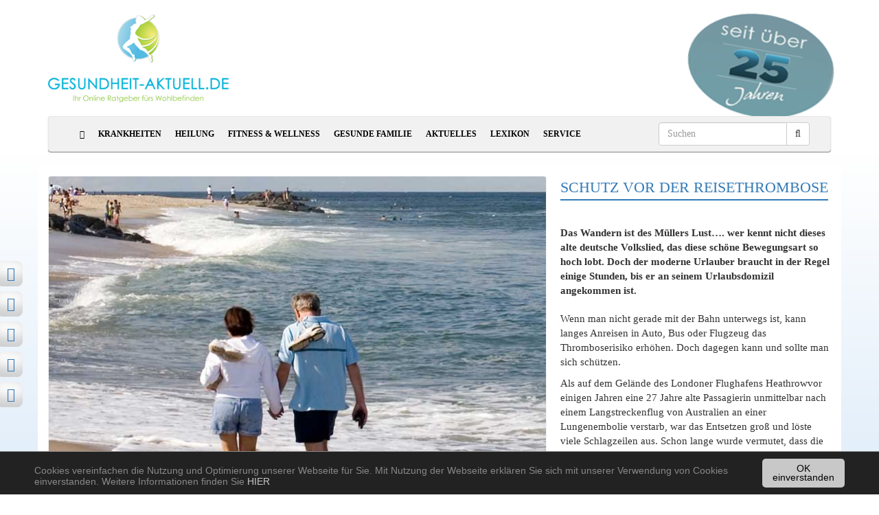

--- FILE ---
content_type: text/html; charset=utf-8
request_url: https://www.gesundheit-aktuell.de/artikel/schutz-vor-der-reisethrombose.html
body_size: 11068
content:
<!DOCTYPE html>
<html lang="de">
<head>

<meta charset="utf-8">
<!-- 
	This website is powered by TYPO3 - inspiring people to share!
	TYPO3 is a free open source Content Management Framework initially created by Kasper Skaarhoj and licensed under GNU/GPL.
	TYPO3 is copyright 1998-2018 of Kasper Skaarhoj. Extensions are copyright of their respective owners.
	Information and contribution at https://typo3.org/
-->

<base href="https://www.gesundheit-aktuell.de/">
<link rel="shortcut icon" href="/fileadmin/templates/page/html/images/favicon.ico" type="image/x-icon">
<title>Schutz vor der Reisethrombose | Gesundheit-Aktuell.de</title>
<meta name="generator" content="TYPO3 CMS">
<meta http-equiv="X-UA-Compatible" content="IE=edge">
<meta name="viewport" content="width=device-width, initial-scale=1">
<meta name="author" content="medoline media ug">
<meta name="robots" content="index, follow">
<meta name="revisit-after" content="7">
<meta name="theme-color" content="#4170ae">



	<link rel="stylesheet" type="text/css" media="all"  href="/typo3temp/scriptmerger/uncompressed/head-845495c067fbaf7f044c8e4129f746e0.merged.css" />
<meta name="google-site-verification" content="jq7nhLmAVMF9usOhdz2aiJuEEN6ovf4YEQhJUf9_I_c" />
	<title>Schutz vor der Reisethrombose&nbsp;- Gesundheit Aktuell</title><meta name="title" content="Schutz vor der Reisethrombose" /><meta name="description" content="Das Wandern ist des Müllers Lust…. wer kennt nicht dieses alte deutsche Volkslied, das diese schöne Bewegungsart so hoch lobt. Doch der..." /><meta name="author" content=""><link rel="canonical" href="https://www.gesundheit-aktuell.de/artikel/schutz-vor-der-reisethrombose.html" />
<meta property="og:title" content="Schutz vor der Reisethrombose" />
<meta property="og:type" content="article" />
<meta property="og:image" content="https://www.gesundheit-aktuell.de/uploads/pics/Urlaub-am-Strand.jpg" />
<meta property="og:image:type" content="image/jpeg" />
<meta property="og:image:width" content="726" />
<meta property="og:image:height" content="512" />
<meta property="og:url" content="https://www.gesundheit-aktuell.de/artikel/schutz-vor-der-reisethrombose.html" />
<meta property="og:site_name" content="Gesundheit-Aktuell.de" />
<meta property="og:description" content="Das Wandern ist des Müllers Lust…. wer kennt nicht dieses alte deutsche Volkslied, das diese schöne Bewegungsart so hoch lobt. Doch der moderne Urlauber braucht in der Regel einige Stunden, bis er an seinem Urlaubsdomizil angekommen ist." />
<meta property="og:locale" content="en_EN" />

	<script  type="text/javascript" src="/typo3temp/scriptmerger/uncompressed/head-1da017d208a8b28f42e583ff596eeb6b.merged.js"></script>
</head>
<body class="level1">
<div class="container" id="main-container">
  <div class="row">
    <div class="col-xs-1 col-ad-left col-ad">
      <div id="leftAd" class="advertising"><div id="c{field:uid}"><div class="tx-sf-banners">
	
    <div class="banner-container">
      <img src="/fileadmin/templates/images/anzeige.gif" alt="Gesundheit"><br />
      <script type="text/javascript">
          if (typeof banners == "undefined")
              var banners = [];
          banners.push(['banners-zgy3njbkm', '/artikel.html?type=9001&tx_sfbanners_pi1%5Baction%5D=getBanners&tx_sfbanners_pi1%5Bcontroller%5D=Banner&tx_sfbanners_pi1%5BcurrentPageUid%5D=67&tx_sfbanners_pi1%5Bhmac%5D=40e31f2b0dd20d94948f0a5b89690ffa8e9f7f48&tx_sfbanners_pi1%5BstartingPoint%5D=132&tx_sfbanners_pi1%5BdisplayMode%5D=all&cHash=2e0f15d18b69f1dd18328acb4aceab6e'])
      </script>
      <div id="banners-zgy3njbkm"></div>
    </div>

</div></div></div>
    </div>
    <div class="col-xs-1 col-center">
      <header class="row margin-bottom-20" style="position:relative">
        <div class="col-md-12 col-lg-3">
          <a href="/"><img class="img-responsive" id="logo" src="/fileadmin/templates/page/html/images/Logo.png" alt="Logo Gesundheit-Aktuell"></a>
        </div>
        <div class="col-lg-9 bottom-align-text hidden-sm hidden-xs">
          <img style="position:absolute;right:10px;transform: rotate(10deg);padding-top:00px;" src="/fileadmin/templates/images/button_25_jahre.png">
        </div>
      </header>

      <nav class="navbar navbar-default yamm">
        <div class="container-fluid">
          <div class="row">
            <div class="col-xs-12">
              <div class="navbar-header">
                <button type="button" class="navbar-toggle collapsed" data-toggle="collapse" data-target="#navbar" aria-expanded="false" aria-controls="navbar">
                  <span class="sr-only">Toggle navigation</span>
                  <span class="icon-bar"></span>
                  <span class="icon-bar"></span>
                  <span class="icon-bar"></span>
                </button>
              </div>
              <div id="navbar" class="collapse navbar-collapse">
                <div id="navbar-container">
                  <ul class="nav navbar-nav"><li><a href="/"><i class="fa fa-home" aria-hidden="true"></i></a></li><li class="item item-full dropdown yamm-fw"><a href="/krankheiten.html" class="item-sub dropdown-toggle disabled"  data-toggle="dropdown">Krankheiten</a><ul class="dropdown-menu col-xs-12"><li class="mega-menu"><div class="row"><div class="col-sm-3"><ul><li><a href="/krankheiten/krankheiten-von-a-z.html">Krankheiten von A-Z</a></li><li><a href="/krankheiten/allergien.html">Allergien</a></li><li><a href="/krankheiten/augen.html">Augen</a></li><li><a href="/krankheiten/diabetes.html">Diabetes</a></li><li><a href="/krankheiten/fusspilz.html">Fusspilz</a></li><li><a href="/krankheiten/gastroenterologie.html">Gastroenterologie</a></li><li><a href="/krankheiten/gripppe-influenza.html">Grippe-Influenza</a></li><li><a href="/krankheiten/haut.html">Haut</a></li><li><a href="/krankheiten/herz.html">Herz</a></li><li><a href="/krankheiten/krebs-und-onkologie.html">Krebs und Onkologie</a></li><li><a href="/krankheiten/niere-und-dialyse.html">Niere und Dialyse</a></li><li><a href="/krankheiten/psychische-krankheiten.html">Psychische Krankheiten</a></li><li><a href="/krankheiten/schmerzen.html">Schmerzen</a></li></ul></div><div class="col-sm-1"><div class="col-sm-6 submenu">&nbsp;</div><div class="col-sm-6"></div></div><div class="col-sm-8"><div id="c{field:uid}">
<div class="news-latest-container row">
  
  
  <div class="news-latest-item col-sm-4">
    

    <div class="news-latest-image col-xs-12">
      <a href="/artikel/kryotherapie-kaelte-lindert-schmerzen.html" title="Kryotherapie - Kälte lindert Schmerzen">
      <img src="/uploads/pics/_processed_/a/d/csm_kaeltetherapie_01_38215f683a.jpg" width="781" height="457"  class="img-responsive"  alt="Kryotherapie - Kälte lindert Schmerzen" title="Kryotherapie - Kälte lindert Schmerzen" >
      </a>
      <div class="caption">
        <div class="title">
          <a href="/artikel/kryotherapie-kaelte-lindert-schmerzen.html" title="Kryotherapie - Kälte lindert Schmerzen">Kryotherapie - Kälte lindert Schmerzen</a>
        </div>
        <div class="text">
          Unter Kryotherapie wird die Anwendung von...&nbsp; <a href="/artikel/kryotherapie-kaelte-lindert-schmerzen.html" title="Kryotherapie - Kälte lindert Schmerzen">mehr</a>
        </div>
      </div>
    </div>

  </div>
  
  <div class="news-latest-item col-sm-4">
    

    <div class="news-latest-image col-xs-12">
      <a href="/artikel/rueckenschmerzen-mit-osteopathie-behandeln.html" title="Rückenschmerzen mit Osteopathie behandeln">
      <img src="/uploads/pics/rueckenschmerzen.jpg" width="785" height="460"  class="img-responsive"  alt="Rückenschmerzen mit Osteopathie behandeln" title="Rückenschmerzen mit Osteopathie behandeln" >
      </a>
      <div class="caption">
        <div class="title">
          <a href="/artikel/rueckenschmerzen-mit-osteopathie-behandeln.html" title="Rückenschmerzen mit Osteopathie behandeln">Rückenschmerzen mit Osteopathie behandeln</a>
        </div>
        <div class="text">
          In Deutschland leiden etwa 80 % bis 90 % der...&nbsp; <a href="/artikel/rueckenschmerzen-mit-osteopathie-behandeln.html" title="Rückenschmerzen mit Osteopathie behandeln">mehr</a>
        </div>
      </div>
    </div>

  </div>
  
  <div class="news-latest-item col-sm-4">
    

    <div class="news-latest-image col-xs-12">
      <a href="/artikel/behandlung-mit-der-chirotherapie.html" title="Behandlung mit der Chirotherapie">
      <img src="/uploads/pics/_processed_/4/1/csm_chirotherapie_06_f4cba619a8.jpg" width="785" height="460"  class="img-responsive"  alt="Behandlung mit der Chirotherapie" title="Behandlung mit der Chirotherapie" >
      </a>
      <div class="caption">
        <div class="title">
          <a href="/artikel/behandlung-mit-der-chirotherapie.html" title="Behandlung mit der Chirotherapie">Behandlung mit der Chirotherapie</a>
        </div>
        <div class="text">
          Chirotherapie gehört zu den so genannten...&nbsp; <a href="/artikel/behandlung-mit-der-chirotherapie.html" title="Behandlung mit der Chirotherapie">mehr</a>
        </div>
      </div>
    </div>

  </div>
  
  
</div>
</div></div></div></li></ul><ul class="submenu hidden-md hidden-lg"><li><a href="/krankheiten/krankheiten-von-a-z.html">Krankheiten von A-Z</a></li><li><a href="/krankheiten/allergien.html">Allergien</a></li><li><a href="/krankheiten/augen.html">Augen</a></li><li><a href="/krankheiten/diabetes.html">Diabetes</a></li><li><a href="/krankheiten/fusspilz.html">Fusspilz</a></li><li><a href="/krankheiten/gastroenterologie.html">Gastroenterologie</a></li><li><a href="/krankheiten/gripppe-influenza.html">Grippe-Influenza</a></li><li><a href="/krankheiten/haut.html">Haut</a></li><li><a href="/krankheiten/herz.html">Herz</a></li><li><a href="/krankheiten/krebs-und-onkologie.html">Krebs und Onkologie</a></li><li><a href="/krankheiten/niere-und-dialyse.html">Niere und Dialyse</a></li><li><a href="/krankheiten/psychische-krankheiten.html">Psychische Krankheiten</a></li><li><a href="/krankheiten/schmerzen.html">Schmerzen</a></li></ul></li><li class="item item-full dropdown yamm-fw"><a href="/heilung.html" class="item-sub dropdown-toggle disabled"  data-toggle="dropdown">Heilung</a><ul class="dropdown-menu col-xs-12"><li class="mega-menu"><div class="row"><div class="col-sm-3"><ul><li><a href="/lexikon/heilpflanzenlexikon.html">Heilpflanzen</a></li><li><a href="/heilung/homoeopathie.html">Homöopathie</a></li><li><a href="/heilung/kinesiologie.html">Kinesiologie</a></li><li><a href="/heilung/naturheilkunde.html">Naturheilkunde</a></li><li><a href="/heilung/osteopathie.html">Osteopathie</a></li></ul></div><div class="col-sm-1"><div class="col-sm-6 submenu">&nbsp;</div><div class="col-sm-6"></div></div><div class="col-sm-8"><div id="c{field:uid}">
<div class="news-list-container row">
  
  
  <div class="news-list-item col-sm-4">
    

    <div class="news-list-image col-xs-12">
      <a href="/artikel/krankheiten-erkennen-mit-der-dunkelfeldtherapie.html" title="Krankheiten erkennen mit der Dunkelfeldtherapie">
      <img src="/uploads/pics/_processed_/b/d/csm_dunkelfeldtherapie_1323f7fc23.jpg" width="785" height="460"  class="img-responsive"  alt="Dunkelfeldtherapie - Dunkelfeldmikroskopie" title="Dunkelfeldtherapie - Dunkelfeldmikroskopie" >
      </a>
      <div class="caption">
        <div class="title">
          <a href="/artikel/krankheiten-erkennen-mit-der-dunkelfeldtherapie.html" title="Krankheiten erkennen mit der Dunkelfeldtherapie">Krankheiten erkennen mit der Dunkelfeldtherapie</a>
        </div>
        <div class="text">
          Bereits die allerersten Anzeichen einer...&nbsp; <a href="/artikel/krankheiten-erkennen-mit-der-dunkelfeldtherapie.html" title="Krankheiten erkennen mit der Dunkelfeldtherapie">mehr</a>
        </div>
      </div>
    </div>

  </div>
  
  <div class="news-list-item col-sm-4">
    

    <div class="news-list-image col-xs-12">
      <a href="/artikel/kinder-schreien-nicht-grundlos.html" title="Kinder schreien nicht grundlos">
      <img src="/uploads/pics/_processed_/2/b/csm_schreikinder_2ea8d5af43.jpg" width="785" height="460"  class="img-responsive"  alt="Kinder schreien nicht grundlos" title="Kinder schreien nicht grundlos" >
      </a>
      <div class="caption">
        <div class="title">
          <a href="/artikel/kinder-schreien-nicht-grundlos.html" title="Kinder schreien nicht grundlos">Kinder schreien nicht grundlos</a>
        </div>
        <div class="text">
          Rund zehn Prozent aller Babys sind...&nbsp; <a href="/artikel/kinder-schreien-nicht-grundlos.html" title="Kinder schreien nicht grundlos">mehr</a>
        </div>
      </div>
    </div>

  </div>
  
  <div class="news-list-item col-sm-4">
    

    <div class="news-list-image col-xs-12">
      <a href="/artikel/energetische-wirbelsaeulenbegradigung.html" title="Energetische Wirbelsäulenbegradigung">
      <img src="/uploads/pics/_processed_/f/c/csm_wirbelsaeulenbegradigung_3b23c6b274.jpg" width="785" height="460"  class="img-responsive"  alt="Energetische Wirbelsäulenbegradigung" title="Energetische Wirbelsäulenbegradigung" >
      </a>
      <div class="caption">
        <div class="title">
          <a href="/artikel/energetische-wirbelsaeulenbegradigung.html" title="Energetische Wirbelsäulenbegradigung">Energetische Wirbelsäulenbegradigung</a>
        </div>
        <div class="text">
          Die Wirbelsäule ist das tragende Element...&nbsp; <a href="/artikel/energetische-wirbelsaeulenbegradigung.html" title="Energetische Wirbelsäulenbegradigung">mehr</a>
        </div>
      </div>
    </div>

  </div>
  
  
</div>
</div></div></div></li></ul><ul class="submenu hidden-md hidden-lg"><li><a href="/lexikon/heilpflanzenlexikon.html">Heilpflanzen</a></li><li><a href="/heilung/homoeopathie.html">Homöopathie</a></li><li><a href="/heilung/kinesiologie.html">Kinesiologie</a></li><li><a href="/heilung/naturheilkunde.html">Naturheilkunde</a></li><li><a href="/heilung/osteopathie.html">Osteopathie</a></li></ul></li><li class="item item-full dropdown yamm-fw"><a href="/fitness-wellness.html" class="item-sub dropdown-toggle disabled"  data-toggle="dropdown">Fitness & Wellness</a><ul class="dropdown-menu col-xs-12"><li class="mega-menu"><div class="row"><div class="col-sm-3"><ul><li><a href="/fitness-wellness/anti-aging.html">Anti-Aging</a></li><li><a href="/fitness-wellness/ayurveda.html">Ayurveda</a></li><li><a href="/fitness-wellness/gesundes-wohnen.html">Gesundes Wohnen</a></li><li><a href="/fitness-wellness/gesunde-fitness.html">Gesunde Fitness</a></li><li><a href="/fitness-wellness/gesunde-ernaehrung.html">Gesunde Ernährung</a></li><li><a href="/fitness-wellness/geistige-fitness.html">Geistige Fitness</a></li></ul></div><div class="col-sm-1"><div class="col-sm-6 submenu">&nbsp;</div><div class="col-sm-6"></div></div><div class="col-sm-8"><div id="c{field:uid}">
<div class="news-list-container row">
  
  
  <div class="news-list-item col-sm-4">
    

    <div class="news-list-image col-xs-12">
      <a href="/artikel/so-schuetzen-sie-ihre-knochen-im-schnee.html" title="So schützen Sie Ihre Knochen im Schnee">
      <img src="/uploads/pics/_processed_/b/e/csm_snowboarder-im-schnee_fa7715bd03.jpg" width="781" height="457"  class="img-responsive"  alt="So schützen Sie Ihre Knochen im Schnee" title="So schützen Sie Ihre Knochen im Schnee" >
      </a>
      <div class="caption">
        <div class="title">
          <a href="/artikel/so-schuetzen-sie-ihre-knochen-im-schnee.html" title="So schützen Sie Ihre Knochen im Schnee">So schützen Sie Ihre Knochen im Schnee</a>
        </div>
        <div class="text">
          Die meisten Sportverletzungen am Knie...&nbsp; <a href="/artikel/so-schuetzen-sie-ihre-knochen-im-schnee.html" title="So schützen Sie Ihre Knochen im Schnee">mehr</a>
        </div>
      </div>
    </div>

  </div>
  
  <div class="news-list-item col-sm-4">
    

    <div class="news-list-image col-xs-12">
      <a href="/artikel/was-bedeutet-eigentlich-geistige-fitness.html" title="Was bedeutet eigentlich geistige Fitness?">
      <img src="/uploads/pics/_processed_/7/3/csm_geistige_fitness_01_171c5499b2.jpg" width="785" height="460"  class="img-responsive"  alt="Was bedeutet eigentlich geistige Fitness?" title="Was bedeutet eigentlich geistige Fitness?" >
      </a>
      <div class="caption">
        <div class="title">
          <a href="/artikel/was-bedeutet-eigentlich-geistige-fitness.html" title="Was bedeutet eigentlich geistige Fitness?">Was bedeutet eigentlich geistige Fitness?</a>
        </div>
        <div class="text">
          Geistig fit zu sein bedeutet, geistige...&nbsp; <a href="/artikel/was-bedeutet-eigentlich-geistige-fitness.html" title="Was bedeutet eigentlich geistige Fitness?">mehr</a>
        </div>
      </div>
    </div>

  </div>
  
  <div class="news-list-item col-sm-4">
    

    <div class="news-list-image col-xs-12">
      <a href="/artikel/zehn-tipps-zur-steigerung-der-geistigen-fitness.html" title="Zehn Tipps zur Steigerung der geistigen Fitness">
      <img src="/uploads/pics/_processed_/e/9/csm_tipps-zur-geistigen-fitness_2b7ba7bdc1.jpg" width="781" height="457"  class="img-responsive"  alt="Tipps zur Steigerung der geistigen Fitness" title="Tipps zur Steigerung der geistigen Fitness" >
      </a>
      <div class="caption">
        <div class="title">
          <a href="/artikel/zehn-tipps-zur-steigerung-der-geistigen-fitness.html" title="Zehn Tipps zur Steigerung der geistigen Fitness">Zehn Tipps zur Steigerung der geistigen Fitness</a>
        </div>
        <div class="text">
          Mit Mind Power kann man sein Leben lang viel...&nbsp; <a href="/artikel/zehn-tipps-zur-steigerung-der-geistigen-fitness.html" title="Zehn Tipps zur Steigerung der geistigen Fitness">mehr</a>
        </div>
      </div>
    </div>

  </div>
  
  
</div>
</div></div></div></li></ul><ul class="submenu hidden-md hidden-lg"><li><a href="/fitness-wellness/anti-aging.html">Anti-Aging</a></li><li><a href="/fitness-wellness/ayurveda.html">Ayurveda</a></li><li><a href="/fitness-wellness/gesundes-wohnen.html">Gesundes Wohnen</a></li><li><a href="/fitness-wellness/gesunde-fitness.html">Gesunde Fitness</a></li><li><a href="/fitness-wellness/gesunde-ernaehrung.html">Gesunde Ernährung</a></li><li><a href="/fitness-wellness/geistige-fitness.html">Geistige Fitness</a></li></ul></li><li class="item item-full dropdown yamm-fw"><a href="/gesunde-familie.html" class="item-sub dropdown-toggle disabled"  data-toggle="dropdown">Gesunde Familie</a><ul class="dropdown-menu col-xs-12"><li class="mega-menu"><div class="row"><div class="col-sm-3"><ul><li><a href="/gesunde-familie/gesundheit-fuer-die-frau.html">Gesundheit für die Frau</a></li><li><a href="/gesunde-familie/gesundheit-fuer-den-mann.html">Gesundheit für den Mann</a></li><li><a href="/gesunde-familie/gesundheit-fuer-das-kind.html">Gesundheit für das Kind</a></li><li><a href="/gesunde-familie/reisejournal.html">Reisejournal</a></li><li><a href="/gesunde-familie/tiergesundheit.html">Tiergesundheit</a></li><li><a href="/gesunde-familie/zahnmedizin.html">Zahnmedizin</a></li></ul></div><div class="col-sm-1"><div class="col-sm-6 submenu">&nbsp;</div><div class="col-sm-6"></div></div><div class="col-sm-8"><div id="c{field:uid}">
<div class="news-latest-container row">
  
  
  <div class="news-latest-item col-sm-4">
    

    <div class="news-latest-image col-xs-12">
      <a href="/artikel/unsere-haende-ein-spiegel-der-gesundheit.html" title="Unsere Hände - ein Spiegel der Gesundheit">
      <img src="/uploads/pics/_processed_/9/7/csm_gesunde-haende_ebad78e831.jpg" width="781" height="457"  class="img-responsive"  alt="Unsere Hände-ein Spiegel der Gesundheit" title="Unsere Hände-ein Spiegel der Gesundheit" >
      </a>
      <div class="caption">
        <div class="title">
          <a href="/artikel/unsere-haende-ein-spiegel-der-gesundheit.html" title="Unsere Hände - ein Spiegel der Gesundheit">Unsere Hände - ein Spiegel der Gesundheit</a>
        </div>
        <div class="text">
          Wohin schweift der Blick, wenn man einem...&nbsp; <a href="/artikel/unsere-haende-ein-spiegel-der-gesundheit.html" title="Unsere Hände - ein Spiegel der Gesundheit">mehr</a>
        </div>
      </div>
    </div>

  </div>
  
  <div class="news-latest-item col-sm-4">
    

    <div class="news-latest-image col-xs-12">
      <a href="/artikel/impfung-gegen-rotaviren.html" title="Impfung gegen Rotaviren">
      <img src="/uploads/pics/_processed_/c/f/csm_impfung-rotaviren_8764c06f5a.jpg" width="785" height="460"  class="img-responsive"  alt="Impfung gegen Rotaviren" title="Impfung gegen Rotaviren" >
      </a>
      <div class="caption">
        <div class="title">
          <a href="/artikel/impfung-gegen-rotaviren.html" title="Impfung gegen Rotaviren">Impfung gegen Rotaviren</a>
        </div>
        <div class="text">
          Durchfall und Erbrechen ist nicht nur...&nbsp; <a href="/artikel/impfung-gegen-rotaviren.html" title="Impfung gegen Rotaviren">mehr</a>
        </div>
      </div>
    </div>

  </div>
  
  <div class="news-latest-item col-sm-4">
    

    <div class="news-latest-image col-xs-12">
      <a href="/artikel/schwerhoerigkeit-bei-kindern.html" title="Schwerhörigkeit bei Kindern">
      <img src="/uploads/pics/_processed_/4/3/csm_schwerhoerigkeit_kinder_d642d5c770.jpg" width="785" height="460"  class="img-responsive"  alt="Schwerhörigkeit bei Kindern" title="Schwerhörigkeit bei Kindern" >
      </a>
      <div class="caption">
        <div class="title">
          <a href="/artikel/schwerhoerigkeit-bei-kindern.html" title="Schwerhörigkeit bei Kindern">Schwerhörigkeit bei Kindern</a>
        </div>
        <div class="text">
          Etwa 16 Millionen Menschen in Deutschland...&nbsp; <a href="/artikel/schwerhoerigkeit-bei-kindern.html" title="Schwerhörigkeit bei Kindern">mehr</a>
        </div>
      </div>
    </div>

  </div>
  
  
</div>
</div></div></div></li></ul><ul class="submenu hidden-md hidden-lg"><li><a href="/gesunde-familie/gesundheit-fuer-die-frau.html">Gesundheit für die Frau</a></li><li><a href="/gesunde-familie/gesundheit-fuer-den-mann.html">Gesundheit für den Mann</a></li><li><a href="/gesunde-familie/gesundheit-fuer-das-kind.html">Gesundheit für das Kind</a></li><li><a href="/gesunde-familie/reisejournal.html">Reisejournal</a></li><li><a href="/gesunde-familie/tiergesundheit.html">Tiergesundheit</a></li><li><a href="/gesunde-familie/zahnmedizin.html">Zahnmedizin</a></li></ul></li><li class="item item-full dropdown yamm-fw"><a href="/aktuelles.html" class="item-sub dropdown-toggle disabled"  data-toggle="dropdown">Aktuelles</a><ul class="dropdown-menu col-xs-12"><li class="mega-menu"><div class="row"><div class="col-sm-3"><ul><li><a href="/aktuelles/tipp-des-tages.html">Tipp des Tages</a></li><li><a href="/aktuelles/thema-der-woche.html">Thema der Woche</a></li><li><a href="/aktuelles/thema-des-monats.html">Thema des Monats</a></li><li><a href="/aktuelles/gesundheitsnews.html">Gesundheit News</a></li><li><a href="/aktuelles/gesundheitshops-online.html">Gesundheits-Shops-Online</a></li></ul></div><div class="col-sm-1"><div class="col-sm-6 submenu">&nbsp;</div><div class="col-sm-6"></div></div><div class="col-sm-8"><div id="c{field:uid}">
<div class="news-latest-container row">
  
  
  <div class="news-latest-item col-sm-4">
    

    <div class="news-latest-image col-xs-12">
      <a href="/artikel/winterdepressionen-und-die-gegenstrategien-1.html" title="Winterdepressionen und die Gegenstrategien">
      <img src="/uploads/pics/_processed_/c/2/csm_depression_02_34d6039739.jpg" width="785" height="460"  class="img-responsive"  alt="Winterdepressionen und die Gegenstrategien" title="Winterdepressionen und die Gegenstrategien" >
      </a>
      <div class="caption">
        <div class="title">
          <a href="/artikel/winterdepressionen-und-die-gegenstrategien-1.html" title="Winterdepressionen und die Gegenstrategien">Winterdepressionen und die Gegenstrategien</a>
        </div>
        <div class="text">
          Alle Jahre wieder, steigt die Zahl der...&nbsp; <a href="/artikel/winterdepressionen-und-die-gegenstrategien-1.html" title="Winterdepressionen und die Gegenstrategien">mehr</a>
        </div>
      </div>
    </div>

  </div>
  
  <div class="news-latest-item col-sm-4">
    

    <div class="news-latest-image col-xs-12">
      <a href="/artikel/krankheiten-erkennen-mit-der-dunkelfeldtherapie.html" title="Krankheiten erkennen mit der Dunkelfeldtherapie">
      <img src="/uploads/pics/_processed_/b/d/csm_dunkelfeldtherapie_db8b060345.jpg" width="785" height="460"  class="img-responsive"  alt="Dunkelfeldtherapie - Dunkelfeldmikroskopie" title="Dunkelfeldtherapie - Dunkelfeldmikroskopie" >
      </a>
      <div class="caption">
        <div class="title">
          <a href="/artikel/krankheiten-erkennen-mit-der-dunkelfeldtherapie.html" title="Krankheiten erkennen mit der Dunkelfeldtherapie">Krankheiten erkennen mit der Dunkelfeldtherapie</a>
        </div>
        <div class="text">
          Bereits die allerersten Anzeichen einer...&nbsp; <a href="/artikel/krankheiten-erkennen-mit-der-dunkelfeldtherapie.html" title="Krankheiten erkennen mit der Dunkelfeldtherapie">mehr</a>
        </div>
      </div>
    </div>

  </div>
  
  <div class="news-latest-item col-sm-4">
    

    <div class="news-latest-image col-xs-12">
      <a href="/artikel/krankheiten-behandeln-mit-homoeopathie.html" title="Krankheiten behandeln mit Homöopathie">
      <img src="/uploads/pics/_processed_/1/2/csm_homoeopathie_e22242ea71.jpg" width="781" height="457"  class="img-responsive"  alt="Behandlung mit Homöopathie" title="Behandlung mit Homöopathie" >
      </a>
      <div class="caption">
        <div class="title">
          <a href="/artikel/krankheiten-behandeln-mit-homoeopathie.html" title="Krankheiten behandeln mit Homöopathie">Krankheiten behandeln mit Homöopathie</a>
        </div>
        <div class="text">
          Die Homöopathie bietet viele Möglichkeiten,...&nbsp; <a href="/artikel/krankheiten-behandeln-mit-homoeopathie.html" title="Krankheiten behandeln mit Homöopathie">mehr</a>
        </div>
      </div>
    </div>

  </div>
  
  
</div>
</div></div></div></li></ul><ul class="submenu hidden-md hidden-lg"><li><a href="/aktuelles/tipp-des-tages.html">Tipp des Tages</a></li><li><a href="/aktuelles/thema-der-woche.html">Thema der Woche</a></li><li><a href="/aktuelles/thema-des-monats.html">Thema des Monats</a></li><li><a href="/aktuelles/gesundheitsnews.html">Gesundheit News</a></li><li><a href="/aktuelles/gesundheitshops-online.html">Gesundheits-Shops-Online</a></li></ul></li><li class="item item-full dropdown yamm-fw"><a href="/lexikon.html" class="item-sub dropdown-toggle disabled"  data-toggle="dropdown">Lexikon</a><ul class="dropdown-menu col-xs-12"><li class="mega-menu"><div class="row"><div class="col-sm-3"><ul><li><a href="/lexikon/gesundheitslexikon.html">Gesundheitslexikon</a></li><li><a href="/lexikon/heilpflanzenlexikon.html">Heilpflanzenlexikon</a></li><li><a href="/lexikon/medizinlexikon.html">Medizinlexikon</a></li></ul></div><div class="col-sm-1"><div class="col-sm-6 submenu">&nbsp;</div><div class="col-sm-6"></div></div><div class="col-sm-8"><div id="c{field:uid}">
<div class="news-latest-container row">
  
  
  <div class="news-latest-item col-sm-4">
    

    <div class="news-latest-image col-xs-12">
      <a href="/artikel/winterpflege-fuer-die-haut.html" title="Winterpflege für die Haut">
      <img src="/uploads/pics/_processed_/c/6/csm_hautschutz-im-winter_8f03d04d5b.jpg" width="785" height="460"  class="img-responsive"  alt="Winterpflege für die Haut" title="Winterpflege für die Haut" >
      </a>
      <div class="caption">
        <div class="title">
          <a href="/artikel/winterpflege-fuer-die-haut.html" title="Winterpflege für die Haut">Winterpflege für die Haut</a>
        </div>
        <div class="text">
          Die Haut ist eines der wichtigsten...&nbsp; <a href="/artikel/winterpflege-fuer-die-haut.html" title="Winterpflege für die Haut">mehr</a>
        </div>
      </div>
    </div>

  </div>
  
  <div class="news-latest-item col-sm-4">
    

    <div class="news-latest-image col-xs-12">
      <a href="/artikel/dentalphobie-angst-vorm-zahnarzt.html" title="Dentalphobie - Angst vorm Zahnarzt">
      <img src="/uploads/pics/_processed_/d/7/csm_dentalphobie_24cc54fb87.jpg" width="785" height="460"  class="img-responsive"  alt="Dentalphobie - Angst vorm Zahnarzt" title="Dentalphobie - Angst vorm Zahnarzt" >
      </a>
      <div class="caption">
        <div class="title">
          <a href="/artikel/dentalphobie-angst-vorm-zahnarzt.html" title="Dentalphobie - Angst vorm Zahnarzt">Dentalphobie - Angst vorm Zahnarzt</a>
        </div>
        <div class="text">
          Ungefähr 60% der deutschen Bevölkerung geben...&nbsp; <a href="/artikel/dentalphobie-angst-vorm-zahnarzt.html" title="Dentalphobie - Angst vorm Zahnarzt">mehr</a>
        </div>
      </div>
    </div>

  </div>
  
  <div class="news-latest-item col-sm-4">
    

    <div class="news-latest-image col-xs-12">
      <a href="/artikel/kinder-schreien-nicht-grundlos.html" title="Kinder schreien nicht grundlos">
      <img src="/uploads/pics/_processed_/2/b/csm_schreikinder_ae69fb3728.jpg" width="785" height="460"  class="img-responsive"  alt="Kinder schreien nicht grundlos" title="Kinder schreien nicht grundlos" >
      </a>
      <div class="caption">
        <div class="title">
          <a href="/artikel/kinder-schreien-nicht-grundlos.html" title="Kinder schreien nicht grundlos">Kinder schreien nicht grundlos</a>
        </div>
        <div class="text">
          Rund zehn Prozent aller Babys sind...&nbsp; <a href="/artikel/kinder-schreien-nicht-grundlos.html" title="Kinder schreien nicht grundlos">mehr</a>
        </div>
      </div>
    </div>

  </div>
  
  
</div>
</div></div></div></li></ul><ul class="submenu hidden-md hidden-lg"><li><a href="/lexikon/gesundheitslexikon.html">Gesundheitslexikon</a></li><li><a href="/lexikon/heilpflanzenlexikon.html">Heilpflanzenlexikon</a></li><li><a href="/lexikon/medizinlexikon.html">Medizinlexikon</a></li></ul></li><li class="item item-full dropdown yamm-fw"><a href="/service.html" class="item-sub dropdown-toggle disabled"  data-toggle="dropdown">Service</a><ul class="dropdown-menu col-xs-12"><li class="mega-menu"><div class="row"><div class="col-sm-3"><ul><li><a href="/service/apothekensuche.html">Apothekensuche</a></li><li><a href="/service/arzt-suche.html">Arzt-Suche</a></li><li><a href="/service/krankenkassensuche.html">Krankenkassensuche</a></li><li><a href="/service/kliniksuche.html">Kliniksuche</a></li><li><a href="/tools/newsletter.html">Newsletter kostenlos bestellen</a></li><li><a href="/tools/redakteure.html">Newsletter für Redakteure</a></li><li><a href="/service/gesunde-links.html">Gesunde Links</a></li><li><a href="/tools/selbsttests.html">Selbsttests</a></li><li><a href="/tools/rss-feed.html">RSS-Feed</a></li></ul></div><div class="col-sm-1"><div class="col-sm-6 submenu">&nbsp;</div><div class="col-sm-6"></div></div><div class="col-sm-8"><div id="c{field:uid}">
<div class="news-latest-container row">
  
  
  <div class="news-latest-item col-sm-4">
    

    <div class="news-latest-image col-xs-12">
      <a href="/artikel/winterpflege-fuer-die-haut.html" title="Winterpflege für die Haut">
      <img src="/uploads/pics/_processed_/c/6/csm_hautschutz-im-winter_8f03d04d5b.jpg" width="785" height="460"  class="img-responsive"  alt="Winterpflege für die Haut" title="Winterpflege für die Haut" >
      </a>
      <div class="caption">
        <div class="title">
          <a href="/artikel/winterpflege-fuer-die-haut.html" title="Winterpflege für die Haut">Winterpflege für die Haut</a>
        </div>
        <div class="text">
          Die Haut ist eines der wichtigsten...&nbsp; <a href="/artikel/winterpflege-fuer-die-haut.html" title="Winterpflege für die Haut">mehr</a>
        </div>
      </div>
    </div>

  </div>
  
  <div class="news-latest-item col-sm-4">
    

    <div class="news-latest-image col-xs-12">
      <a href="/artikel/winterdepressionen-und-die-gegenstrategien-1.html" title="Winterdepressionen und die Gegenstrategien">
      <img src="/uploads/pics/_processed_/c/2/csm_depression_02_34d6039739.jpg" width="785" height="460"  class="img-responsive"  alt="Winterdepressionen und die Gegenstrategien" title="Winterdepressionen und die Gegenstrategien" >
      </a>
      <div class="caption">
        <div class="title">
          <a href="/artikel/winterdepressionen-und-die-gegenstrategien-1.html" title="Winterdepressionen und die Gegenstrategien">Winterdepressionen und die Gegenstrategien</a>
        </div>
        <div class="text">
          Alle Jahre wieder, steigt die Zahl der...&nbsp; <a href="/artikel/winterdepressionen-und-die-gegenstrategien-1.html" title="Winterdepressionen und die Gegenstrategien">mehr</a>
        </div>
      </div>
    </div>

  </div>
  
  <div class="news-latest-item col-sm-4">
    

    <div class="news-latest-image col-xs-12">
      <a href="/artikel/dentalphobie-angst-vorm-zahnarzt.html" title="Dentalphobie - Angst vorm Zahnarzt">
      <img src="/uploads/pics/_processed_/d/7/csm_dentalphobie_24cc54fb87.jpg" width="785" height="460"  class="img-responsive"  alt="Dentalphobie - Angst vorm Zahnarzt" title="Dentalphobie - Angst vorm Zahnarzt" >
      </a>
      <div class="caption">
        <div class="title">
          <a href="/artikel/dentalphobie-angst-vorm-zahnarzt.html" title="Dentalphobie - Angst vorm Zahnarzt">Dentalphobie - Angst vorm Zahnarzt</a>
        </div>
        <div class="text">
          Ungefähr 60% der deutschen Bevölkerung geben...&nbsp; <a href="/artikel/dentalphobie-angst-vorm-zahnarzt.html" title="Dentalphobie - Angst vorm Zahnarzt">mehr</a>
        </div>
      </div>
    </div>

  </div>
  
  
</div>
</div></div></div></li></ul><ul class="submenu hidden-md hidden-lg"><li><a href="/service/apothekensuche.html">Apothekensuche</a></li><li><a href="/service/arzt-suche.html">Arzt-Suche</a></li><li><a href="/service/krankenkassensuche.html">Krankenkassensuche</a></li><li><a href="/service/kliniksuche.html">Kliniksuche</a></li><li><a href="/tools/newsletter.html">Newsletter kostenlos bestellen</a></li><li><a href="/tools/redakteure.html">Newsletter für Redakteure</a></li><li><a href="/service/gesunde-links.html">Gesunde Links</a></li><li><a href="/tools/selbsttests.html">Selbsttests</a></li><li><a href="/tools/rss-feed.html">RSS-Feed</a></li></ul></li></ul>
                  <form class="navbar-form navbar-right" action="tools/suche.html" method="get">
                    <div class="input-group">
          <input class="form-control" type="text" name="tx_kesearch_pi1[sword]" value="" placeholder="Suchen">
                      <span class="input-group-btn">
                        <button class="btn btn-default" type="submit"><i class="fa fa-search"></i></button>
                      </span>
                    </div>
                  </form>
                </div>
              </div>
            </div>
          </div>
        </div>
      </nav>

      <section id="content" class="row">
        <!--TYPO3SEARCH_begin-->
        
        <div class="row">
          <div class="col-md-12">
            
            <div id="c{field:uid}">
  <article class="news-single-item content-area-blue-underline" data-categories="Allgemeine Hautthemen, Reisen um die ganze Welt">
    <script type="text/javascript">
      jQuery(document).ready(function($){
        if($('#socialshareprivacy').length > 0){
          $('#socialshareprivacy').socialSharePrivacy({
            services : {
              facebook : {
                'dummy_img': 'fileadmin/templates/js/socialshareprivacy/socialshareprivacy/images/dummy_facebook2.png'
              },
              twitter : {
                'dummy_img': 'fileadmin/templates/js/socialshareprivacy/socialshareprivacy/images/dummy_twitter.png'
              },
              gplus : {
                'dummy_img': 'fileadmin/templates/js/socialshareprivacy/socialshareprivacy/images/dummy_gplus.png',
                'display_name' : 'Google Plus'
              }
            },
            'cookie_domain' : 'gesundheit-aktuell.de',
            'info_link' : 'http://www.gesundheit-aktuell.de/sonstiges/rechtliches/datenschutzerklaerung.html#facebook'
          });
        }
      });

    </script>
    <div class="news-single-img"><a href="/index.php?eID=tx_cms_showpic&amp;file=30345&amp;md5=c97ef101a245deadd2fba3cbd3d0d69d593c4452&amp;parameters%5B0%5D=YTo0OntzOjU6IndpZHRoIjtzOjQ6IjgwMG0iO3M6NjoiaGVpZ2h0IjtzOjM6IjYw&amp;parameters%5B1%5D=MCI7czo3OiJib2R5VGFnIjtzOjQyOiI8Ym9keSBiZ0NvbG9yPSIjZmZmZmZmIiBz&amp;parameters%5B2%5D=dHlsZT0ibWFyZ2luOjA7Ij4iO3M6NDoid3JhcCI7czozNzoiPGEgaHJlZj0iamF2&amp;parameters%5B3%5D=YXNjcmlwdDpjbG9zZSgpOyI%2BIHwgPC9hPiI7fQ%3D%3D" onclick="openPic('\/index.php?eID=tx_cms_showpic\u0026file=30345\u0026md5=c97ef101a245deadd2fba3cbd3d0d69d593c4452\u0026parameters%5B0%5D=YTo0OntzOjU6IndpZHRoIjtzOjQ6IjgwMG0iO3M6NjoiaGVpZ2h0IjtzOjM6IjYw\u0026parameters%5B1%5D=MCI7czo3OiJib2R5VGFnIjtzOjQyOiI8Ym9keSBiZ0NvbG9yPSIjZmZmZmZmIiBz\u0026parameters%5B2%5D=dHlsZT0ibWFyZ2luOjA7Ij4iO3M6NDoid3JhcCI7czozNzoiPGEgaHJlZj0iamF2\u0026parameters%5B3%5D=YXNjcmlwdDpjbG9zZSgpOyI%2BIHwgPC9hPiI7fQ%3D%3D','5dfa2c58094545ce24b6414992d9e67f','width=726,height=512,status=0,menubar=0'); return false;" target="thePicture"><img src="/uploads/pics/Urlaub-am-Strand.jpg" width="726" height="512"  class="img-responsive"  alt="Schutz vor der Reisethrombose" title="Schutz vor der Reisethrombose" ></a><p class="news-single-imgcaption"></p></div>
    
    <div class="news-headline-content">
      <div>
        <h1>Schutz vor der Reisethrombose</h1>
      </div>

      <div id="socialshareprivacy"></div>
      <summary>Das Wandern ist des Müllers Lust…. wer kennt nicht dieses alte deutsche Volkslied, das diese schöne Bewegungsart so hoch lobt. Doch der moderne Urlauber braucht in der Regel einige Stunden, bis er an seinem Urlaubsdomizil angekommen ist.</summary>
      <div class="news-content">
      <p> Wenn man nicht gerade mit der Bahn unterwegs ist, kann langes Anreisen in Auto, Bus oder Flugzeug das Thromboserisiko erhöhen. Doch dagegen kann und sollte man sich schützen.</p>
<p>Als auf dem Gelände des Londoner Flughafens Heathrowvor einigen Jahren eine 27 Jahre alte Passagierin unmittelbar nach einem Langstreckenflug von Australien an einer Lungenembolie verstarb, war das Entsetzen groß und löste viele Schlagzeilen aus. Schon lange wurde vermutet, dass die Beengung der Beine in der Touristenklasse möglicherweise eine Gefährdung für die Entwicklung der Beinvenenthrombose darstellt. </p>
<p>Wer schon einmal eine mehrstündige Reise unter beengten Bedingungen mitgemacht hat kennt das Problem: die Beine und auch die Füße schwellen an, so dass der Eindruck entsteht, der Schuh sei zu klein geworden. Dieses Phänomen ist ganz natürlich und tritt auch bei völlig gesunden jungen Menschen auf. Die Erklärung hierfür ist relativ einfach. Die normalerweise bei Bewegung einsetzende Aufwärtspumpe der Fuß- und Wadenmuskulatur, die das venöse Blut wieder herzwärts transportiert, wird durch ständiges Sitzen in ihrer Funktion deutlich eingeschränkt. Die Folge ist ein verlangsamter Blutfluss sowie ein Austreten von Gefäßflüssigkeit in das umgebende Gewebe, die Wassereinlagerung (Ödem).</p>
<p>Studienergebnisse nach Langstreckenflügen belegen, dass bis zu 10 von 100 Passagieren eine tiefe Muskelvenenthrombose im Bereich der Unterschenkel bekommen, ohne dass sie davon etwas merken. Gefährlich wird es dann, wenn dies der Ausgangspunkt für eine tiefe Beinvenenthrombose wird, die, wenn sie sich löst, durch ihre gallertartige Konsistenz die Lungen verlegt und zum plötzlichen Tod durch Ersticken führt. Der gesunde Mensch ist kaum gefährdet in solch eine tragische Situation zu kommen. </p>
<p>Besonders gefährdet sind Menschen mit angeborenen Risikofaktoren der Blutgerinnung, Schwangere, Wöchnerinnen, Venen- und Lymphkranke, Menschen mit Herz- oder Nierenleistungsschwäche, Verletzte oder massiv Übergewichtige, die primär bewegungseingeschränkt sind sowie Kranke, die sich kurz dem Flug einem operativen Eingriff mit hohem Thromboserisiko unterzogen hatten.</p>
<p>Für diese Menschen gilt, dass sie unbedingt ärztlichen Rat einholen müssen, bevor sie eine bewegungseingeschränkte Reise antreten dürfen. Es ist selbstverständlich, dass hier prinzipiell ein medizinischer Kompressionsstrumpf während der Reise zu tragen ist. </p>
<p>Auch für gesunde Menschen sind einige zusätzliche Regeln zu beachten, die das Thromboserisiko senken. Pro Reisestunde sollten etwa 500 ml Flüssigkeit getrunken werden, bei hohen Temperaturen in Bus oder Auto entsprechend mehr. Ideal ist Mineralwasser, da es am längstem im Körper verweilt. Alkohol, Kaffee, Tee sowie süße Fruchtsäfte führen zu einer verstärkten Entwässerung und damit zur Eindickung des Blutes. </p>
<p>Nach Möglichkeit sollte man zwischendurch laufen. Im Sitzen kann man die Muskelpumpe alle halbe Stunden durch Wippen aktivieren. Dabei schiebt man den Unterschenkel so weit vor, dass bei aufsitzender Ferse der Vorfuß am höchsten angehoben werden kann. Sanfte Auf- und Abwärtsbewegungen entstauen den Unterschenkel.</p>
<p>Wer diese Bewegungs-Gymnastik nicht durchführen kann oder möchte, kann sich in der Apotheke oder im Sanitätshaus mit einem Kompressions-Reisestrumpf versorgen. Dadurch kann die Reise leichten Fußes angetreten werden.</p>

      <div class="banner-artikel"><div id="c{field:uid}"><div class="tx-sf-banners">
	
    <div class="banner-container">
      <img src="/fileadmin/templates/images/anzeige.gif" alt="Gesundheit"><br />
      <script type="text/javascript">
          if (typeof banners == "undefined")
              var banners = [];
          banners.push(['banners-mmvlzte3n', '/artikel.html?type=9001&tx_sfbanners_pi1%5Baction%5D=getBanners&tx_sfbanners_pi1%5Bcontroller%5D=Banner&tx_sfbanners_pi1%5BcurrentPageUid%5D=67&tx_sfbanners_pi1%5Bhmac%5D=132459a1873ab9ad90fd9c673b275221fec345fd&tx_sfbanners_pi1%5BstartingPoint%5D=393&tx_sfbanners_pi1%5BdisplayMode%5D=all&cHash=3d864b5a015a714c3f72f24426b0dd50'])
      </script>
      <div id="banners-mmvlzte3n"></div>
    </div>

</div></div></div>
      <div class="news-single-additional-info">

      
      

      
      

      
      

      <dl class="news-single-related row"><div><dt>Weitere Themen zu Gesundheit und Medizin</dt></div>
      <dd class="col-xs-12 col-sm-4">
  <div class="col-md-6"><img src="/uploads/pics/_processed_/8/d/csm_Urlaub_und_der_Stress_wird_verbannt_9b49695de2.jpg" width="407" height="369"  class="img-responsive"  alt="Urlaub - und der Stress wird verbannt" title="Urlaub - und der Stress wird verbannt" ></div>
  <div class="col-md-6 text"><h2><a href="/artikel/urlaub-und-der-stress-wird-verbannt.html" title="Urlaub - und der Stress wird verbannt">Urlaub - und der Stress wird verbannt</a></h2></div>
  </dd>
  
  <dd class="col-xs-12 col-sm-4">
  <div class="col-md-6"><img src="/uploads/pics/_processed_/5/a/csm_essen-und-trinken-in-fernen_laendern_01_e1d32cf597.jpg" width="781" height="457"  class="img-responsive"  alt="Essen und Trinken in fernen Ländern" title="Essen und Trinken in fernen Ländern" ></div>
  <div class="col-md-6 text"><h2><a href="/artikel/essen-und-trinken-in-fernen-laendern.html" title="Essen und Trinken in fernen Ländern">Essen und Trinken in fernen Ländern</a></h2></div>
  </dd>
  
  <dd class="col-xs-12 col-sm-4">
  <div class="col-md-6"><img src="/uploads/pics/_processed_/f/6/csm_pollenallergie_01_dd7383b6fb.jpg" width="781" height="457"  class="img-responsive"  alt="Hilfe, die Pollen kommen!" title="Hilfe, die Pollen kommen!" ></div>
  <div class="col-md-6 text"><h2><a href="/artikel/hilfe-die-pollen-kommen.html" title="Hilfe, die Pollen kommen!">Hilfe, die Pollen kommen!</a></h2></div>
  </dd></dl>

      </div>

      
      </div>
    </div>
    <div class="news-single-backlink">
      <a href="javascript:history.back()">Zur&uuml;ck</a>
    </div>
  </article>
  </div>
          </div>
        </div>
        <!--TYPO3SEARCH_end-->
      </section>

    </div>
    <div class="col-xs-1 col-ad-right col-ad">
      <div id="rightAd" class="advertising"><div id="c{field:uid}"><div class="tx-sf-banners">
	
    <div class="banner-container">
      <img src="/fileadmin/templates/images/anzeige.gif" alt="Gesundheit"><br />
      <script type="text/javascript">
          if (typeof banners == "undefined")
              var banners = [];
          banners.push(['banners-y2yzmdk3y', '/artikel.html?type=9001&tx_sfbanners_pi1%5Baction%5D=getBanners&tx_sfbanners_pi1%5Bcontroller%5D=Banner&tx_sfbanners_pi1%5BcurrentPageUid%5D=67&tx_sfbanners_pi1%5Bhmac%5D=c5e923fa54f54b2ead477e669b1d67e597e521fc&tx_sfbanners_pi1%5BstartingPoint%5D=386&tx_sfbanners_pi1%5BdisplayMode%5D=all&cHash=7189deb6c8221cc9aa8de0f2dc8bc864'])
      </script>
      <div id="banners-y2yzmdk3y"></div>
    </div>

</div></div></div>
    </div>
  </div>

</div>

<footer>
  <div id="line"></div>
  <div id="sitemap">
    <div class="container">
      <div class="row">
        <div class="col-sm-4 item"><div id="c{field:uid}"><h2>Service</h2><ul class="csc-menu csc-menu-def"><li><a href="/krankheiten/krankheiten-von-a-z.html" title="Hier finden Sie eine Auflistung der wichtigsten Krankheiten und Symptome und deren Ursache leicht verständlich erklärt.">Krankheiten von A-Z</a></li><li><a href="/heilung.html" title="Gesundheitsinformationen zur Vorbeugung und Bekämpfung von Krankheiten und deren Heilung.">Heilung</a></li><li><a href="/fitness-wellness.html" title="Fitness und Wellness gehören heute zum allgemeinen Wohlbefinden und sollen die Gesundheit verbessern. Einfach Erholung für den Körper und den Geist.">Fitness &amp; Wellness</a></li><li><a href="/gesunde-familie.html" title="Die gesunde Familie mit Familiengesundheit steht heute im Vordergrund und soll zum allgemeinen Wohlbefinden beitragen.">Gesunde Familie</a></li><li><a href="/aktuelles/gesundheitsnews.html" title="Zusammenfassung aktueller Gesundheitsnews, Neuigkeiten und aktuellen Nachrichten aus Gesundheit, Medizin und Wellness.">Gesundheit News</a></li><li><a href="/lexikon.html" title="Medizinische Nachschlagewerke wie das Heilpflanzenlexikon, Medizinlexikon, Gesundheitslexikon für gezielte medizinische Informationen.">Lexikon</a></li><li><a href="/service/gesunde-links.html" title="Zusammenstellung von interessanten Internetseiten aus dem Bereich Gesundheit, Medizin und Wellness">Gesunde Links</a></li><li><a href="/tools/rss-feed.html" title="Mit dem RSS-Feed von Gesundheit aktuell erhalten Sie aktuelle Artikel aus allen Gesundheitsbereichen kostenlos direkt auf Ihren PC oder Smartphone.">RSS-Feed</a></li></ul></div></div><div class="col-sm-4 item"><div id="c{field:uid}"><h2>Suche</h2><ul class="csc-menu csc-menu-def"><li><a href="/tools/suche.html" title="Themen aus Gesundheit, Medizin, Krankheiten und medizinischen Symptomen werden hier mit einer leicht verständlichen Suchfunktion dargestellt.">Suche</a></li><li><a href="/service/arzt-suche.html" title="Aktuelle Arztsuche nach Regionen und Postleitzahlen erleichert die Suche nach dem richtigen Facharzt und dessen Qualifikationen.">Arzt-Suche</a></li><li><a href="/service/apothekensuche.html" title="Apothekensuche|Hier finden Sie die Apotheke in Ihrer Nähe oder in einer anderen Stadt.">Apothekensuche</a></li><li><a href="/service/kliniksuche.html" title="Sie suchen eine geeignete Fachklinik in Ihrer Nähe nach bestimmten medizinischen Fachgebieten? Hier werden Sie diese finden.">Kliniksuche</a></li><li><a href="/service/krankenkassensuche.html" title="Hier finden Sie eine geeignete gesetzliche Krankenkasse oder eine private Krankenversicherung.">Krankenkassensuche</a></li><li><a href="/aktuelles/gesundheitshops-online.html" title="Eine Auswahl von Gesundheits-Webshops mit vielen interessanten Produkten aus Gesundheit und Medizin.">Gesundheits-Shops-Online</a></li><li><a href="/tools/newsletter.html" title="Ein kostenloser Gesundheits-Newsletter informiert immer aktuell über die neuestens Trends aus Gesundheit und Medizin.">Newsletter kostenlos bestellen</a></li></ul></div></div><div class="col-sm-4 item"><div id="c{field:uid}"><h2>Kontakt</h2><ul class="csc-menu csc-menu-def"><li><a href="/tools/sitemap.html" title="Sitemap von gesundheit-aktuell.de">Sitemap</a></li><li><a href="/sonstiges/rechtliches/kontakt.html" title="Kontakformular">Kontakt</a></li><li><a href="/sonstiges/rechtliches/wir-ueber-uns.html" title="gesundheit-aktuell.de ist bereits seit mehr als 20 Jahren online!">Wir über uns</a></li><li><a href="/sonstiges/rechtliches/haftungsausschluss.html" title="Haftungsauschluss">Haftungsausschluss</a></li><li><a href="/sonstiges/rechtliches/datenschutzerklaerung.html" title="Datenschutzerklärung">Datenschutzerklärung</a></li><li><a href="/sonstiges/rechtliches/online-werbung.html" title="Online-Werbung">Online-Werbung</a></li><li><a href="/sonstiges/rechtliches/stellenanzeigen.html" title="Stellenanzeigen">Stellenanzeigen</a></li><li><a href="/sonstiges/rechtliches/impressum.html" title="Impressum">Impressum</a></li></ul></div></div>
      </div>
    </div>
  </div>
  <div id="copyright">
    <div class="container">
      <div class="row">
        <div class="col-sm-12 col-md-10">
          Copyright 2026 Medoline Media UG. | Alle Rechte vorbehalten
        </div>
        <div class="col-sm-12 col-md-2">
          <div class="follow">
            <a href="https://www.facebook.com/gesundheitaktuell/posts/" target="_blank">
              <i class="fa fa-facebook"></i>
            </a>
            <a href="https://twitter.com/gesundaktuell" target="_blank">
              <i class="fa fa-twitter"></i>
            </a>
            <a href="https://www.instagram.com/gesundheit.aktuell/" target="_blank">
              <i class="fa fa-instagram"></i>
            </a>
          </div>
        </div>
      </div>
    </div>
  </div>

  <div class="socialBox">
    <div><a href="http://www.gesundheit-aktuell.de/feeds/rss.xml" target="_blank"><i class="fa fa-rss"></i></a></div><div><a onclick="window.open('https://www.facebook.com/dialog/share?app_id=966242223397117&redirect_uri=http%3A%2F%2Fwww.facebook.com%2Fdialog%2Freturn%2Fclose&display=popup&href=https://www.gesundheit-aktuell.de/artikel/schutz-vor-der-reisethrombose.html', 'Facebook', 'width=600, height=600'); return false;" href="javascript: void(0)"><i class="fa fa-facebook"></i></a></div><div><a onclick="window.open('https://twitter.com/intent/tweet?source=webclient&url=https://www.gesundheit-aktuell.de/&text=https://www.gesundheit-aktuell.de/artikel/schutz-vor-der-reisethrombose.html', 'Twitter', 'width=600, height=600'); return false;" href="javascript: void(0)"><i class="fa fa-twitter"></i></a></div><div><a href="/cdn-cgi/l/email-protection#[base64]"><i class="fa fa-envelope"></i></a></div><div><a href="https://www.gesundheit-aktuell.de/artikel/schutz-vor-der-reisethrombose.html?type=98" target="_blank"><i class="fa fa-print" aria-hidden="true"></i></a></div>
  </div>

</footer>





<script data-cfasync="false" src="/cdn-cgi/scripts/5c5dd728/cloudflare-static/email-decode.min.js"></script><script>
    window.cookieconsent_options = {
      expiryDays: 365,
      
        learnMore: 'HIER',
      
      dismiss: 'OK einverstanden',
      message: 'Cookies vereinfachen die Nutzung und Optimierung unserer Webseite für Sie. Mit Nutzung der Webseite erklären Sie sich mit unserer Verwendung von Cookies einverstanden. Weitere Informationen finden Sie',
      
        link: '/sonstiges/rechtliches/datenschutzerklaerung.html',
      
      
      appendToBottom: true
      
    };
  </script>
<script type="text/javascript">
var _paq = _paq || [];
(function(){
var u=(("https:" == document.location.protocol) ? "https://piwik.gesundheit-aktuell.de/" : "http://piwik.gesundheit-aktuell.de/");
_paq.push(['setSiteId', 1]);
_paq.push(['setTrackerUrl', u+'piwik.php']);


_paq.push(['setDoNotTrack', '1']);

_paq.push(['trackPageView']);
_paq.push(['enableLinkTracking']);
var d=document,
  g=d.createElement('script'),
  s=d.getElementsByTagName('script')[0];
  g.type='text/javascript';
  g.defer=true;
  g.async=true;
  g.src=u+'piwik.js';
  s.parentNode.insertBefore(g,s);
})();
</script><noscript><p><img src="http://piwik.gesundheit-aktuell.de/piwik.php?idsite=1" style="border:0" alt="" /></p></noscript>
	<script  type="text/javascript" src="/typo3temp/scriptmerger/uncompressed/body-4f6f0d8fabfd8b918e89c68076ad70d7.merged.js"></script>
<script defer src="https://static.cloudflareinsights.com/beacon.min.js/vcd15cbe7772f49c399c6a5babf22c1241717689176015" integrity="sha512-ZpsOmlRQV6y907TI0dKBHq9Md29nnaEIPlkf84rnaERnq6zvWvPUqr2ft8M1aS28oN72PdrCzSjY4U6VaAw1EQ==" data-cf-beacon='{"version":"2024.11.0","token":"f8088e3d81074b31a9f309ee2e5c990a","r":1,"server_timing":{"name":{"cfCacheStatus":true,"cfEdge":true,"cfExtPri":true,"cfL4":true,"cfOrigin":true,"cfSpeedBrain":true},"location_startswith":null}}' crossorigin="anonymous"></script>
</body>
</html>

--- FILE ---
content_type: application/javascript
request_url: https://www.gesundheit-aktuell.de/typo3temp/scriptmerger/uncompressed/head-1da017d208a8b28f42e583ff596eeb6b.merged.js
body_size: -253
content:
function openPic(url,winName,winParams){var theWindow=window.open(url,winName,winParams);if(theWindow)theWindow.focus()};
